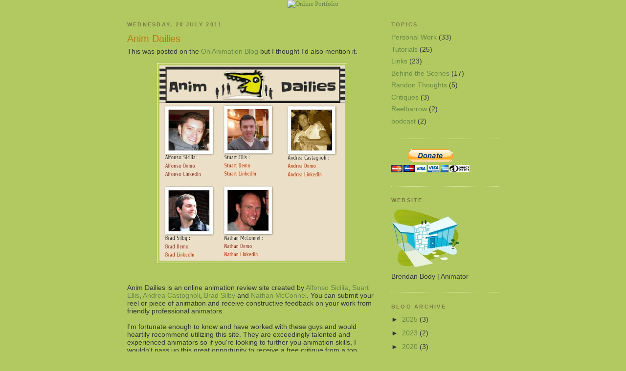

--- FILE ---
content_type: text/html; charset=UTF-8
request_url: http://brendanbody.blogspot.com/2011/07/anim-dailies.html
body_size: 10932
content:
<!DOCTYPE html>
<html xmlns='http://www.w3.org/1999/xhtml' xmlns:b='http://www.google.com/2005/gml/b' xmlns:data='http://www.google.com/2005/gml/data' xmlns:expr='http://www.google.com/2005/gml/expr'>
<head>
<link href='https://www.blogger.com/static/v1/widgets/2944754296-widget_css_bundle.css' rel='stylesheet' type='text/css'/>
<meta content='text/html; charset=UTF-8' http-equiv='Content-Type'/>
<meta content='blogger' name='generator'/>
<link href='http://brendanbody.blogspot.com/favicon.ico' rel='icon' type='image/x-icon'/>
<link href='http://brendanbody.blogspot.com/2011/07/anim-dailies.html' rel='canonical'/>
<link rel="alternate" type="application/atom+xml" title="Brendan Body&#39;s Blog - Atom" href="http://brendanbody.blogspot.com/feeds/posts/default" />
<link rel="alternate" type="application/rss+xml" title="Brendan Body&#39;s Blog - RSS" href="http://brendanbody.blogspot.com/feeds/posts/default?alt=rss" />
<link rel="service.post" type="application/atom+xml" title="Brendan Body&#39;s Blog - Atom" href="https://www.blogger.com/feeds/714163065492986419/posts/default" />

<link rel="alternate" type="application/atom+xml" title="Brendan Body&#39;s Blog - Atom" href="http://brendanbody.blogspot.com/feeds/1839014904191130442/comments/default" />
<!--Can't find substitution for tag [blog.ieCssRetrofitLinks]-->
<link href='https://blogger.googleusercontent.com/img/b/R29vZ2xl/AVvXsEgC-LIDU1GuKhfPjLjglKEIkJWsZ2bhowFxa4jy1-RRgI72CLTYieLXfuXokx09Ueqnos4Ro2f8VUmkgk-HgMXjoZtj4tfwPY5Y1RWPysa1OVSRcklTVlYT5jvrfcJBEwZuTF3Q-Bnk_YE/s400/anim_dailies.jpg' rel='image_src'/>
<meta content='http://brendanbody.blogspot.com/2011/07/anim-dailies.html' property='og:url'/>
<meta content='Anim Dailies' property='og:title'/>
<meta content='This was posted on the On Animation Blog  but I thought I&#39;d also mention it. Anim Dailies is an online animation review site created by Alfo...' property='og:description'/>
<meta content='https://blogger.googleusercontent.com/img/b/R29vZ2xl/AVvXsEgC-LIDU1GuKhfPjLjglKEIkJWsZ2bhowFxa4jy1-RRgI72CLTYieLXfuXokx09Ueqnos4Ro2f8VUmkgk-HgMXjoZtj4tfwPY5Y1RWPysa1OVSRcklTVlYT5jvrfcJBEwZuTF3Q-Bnk_YE/w1200-h630-p-k-no-nu/anim_dailies.jpg' property='og:image'/>
<title>Brendan Body's Blog: Anim Dailies</title>
<style id='page-skin-1' type='text/css'><!--
/*
-----------------------------------------------
Blogger Template Style
Name:     Minima Ochre
Designer: Douglas Bowman
URL:      www.stopdesign.com
Date:     26 Feb 2004
Updated by: Blogger Team
----------------------------------------------- */
#navbar-iframe {
display: none !important;
}
/* Variable definitions
====================
<Variable name="bgcolor" description="Page Background Color"
type="color" default="#dd9">
<Variable name="textcolor" description="Text Color"
type="color" default="#333">
<Variable name="linkcolor" description="Link Color"
type="color" default="#684">
<Variable name="pagetitlecolor" description="Blog Title Color"
type="color" default="#874">
<Variable name="descriptioncolor" description="Blog Description Color"
type="color" default="#a83">
<Variable name="titlecolor" description="Post Title Color"
type="color" default="#c80">
<Variable name="bordercolor" description="Border Color"
type="color" default="#ffc">
<Variable name="sidebarcolor" description="Sidebar Title Color"
type="color" default="#774">
<Variable name="sidebartextcolor" description="Sidebar Text Color"
type="color" default="#333">
<Variable name="visitedlinkcolor" description="Visited Link Color"
type="color" default="#996">
<Variable name="bodyfont" description="Text Font"
type="font" default="normal normal 100% Georgia, Serif">
<Variable name="headerfont" description="Sidebar Title Font"
type="font"
default="normal normal 78% 'Trebuchet MS',Trebuchet,Arial,Verdana,Sans-serif">
<Variable name="pagetitlefont" description="Blog Title Font"
type="font"
default="normal normal 200% Georgia, Serif">
<Variable name="descriptionfont" description="Blog Description Font"
type="font"
default="normal normal 78% 'Trebuchet MS', Trebuchet, Arial, Verdana, Sans-serif">
<Variable name="postfooterfont" description="Post Footer Font"
type="font"
default="normal normal 78% 'Trebuchet MS', Trebuchet, Arial, Verdana, Sans-serif">
*/
/* Use this with templates/template-twocol.html */
body {
background:#b2c961;
margin:0;
color:#333333;
font:x-small Georgia Serif;
font-size/* */:/**/small;
font-size: /**/small;
text-align: center;
}
a:link {
color:#668844;
text-decoration:none;
}
a:visited {
color:#668844;
text-decoration:none;
}
a:hover {
color:#b47b10;
text-decoration:underline;
}
a img {
border-width:0;
}
/* Header
-----------------------------------------------
*/
#header-wrapper {
width:660px;
margin:0 auto 10px;
border:1px solid #ffffcc;
display:none}
#header-inner {
background-position: center;
margin-left: auto;
margin-right: auto;
display:none}
#header {
margin: 5px;
border: 1px solid #ffffcc;
text-align: center;
color:#887744;
display:none}
#header h1 {
margin:5px 5px 0;
padding:15px 20px .25em;
line-height:1.2em;
text-transform:uppercase;
letter-spacing:.2em;
font: normal normal 200% Georgia, Serif;
display:none}
#header a {
color:#887744;
text-decoration:none;
display:none}
#header a:hover {
color:#887744;
display:none}
#header .description {
margin:0 5px 5px;
padding:0 20px 15px;
max-width:700px;
text-transform:uppercase;
letter-spacing:.2em;
line-height: 1.4em;
font: normal normal 77% 'Trebuchet MS', Trebuchet, Arial, Verdana, Sans-serif;
color: #aa8833;
display:none}
#header img {
margin-left: auto;
margin-right: auto;
display:none}
/* Outer-Wrapper
----------------------------------------------- */
#outer-wrapper {
width: 760px;
margin:0 auto;
padding:10px;
text-align:left;
font: normal normal 110% Arial, sans-serif;
}
#main-wrapper {
width: 510px;
float: left;
word-wrap: break-word; /* fix for long text breaking sidebar float in IE */
overflow: hidden;     /* fix for long non-text content breaking IE sidebar float */
}
#sidebar-wrapper {
width: 220px;
float: right;
word-wrap: break-word; /* fix for long text breaking sidebar float in IE */
overflow: hidden;     /* fix for long non-text content breaking IE sidebar float */
}
/* Headings
----------------------------------------------- */
h2 {
margin:1.5em 0 .75em;
font:normal bold 78% 'Trebuchet MS',Trebuchet,Arial,Verdana,Sans-serif;
line-height: 1.4em;
text-transform:uppercase;
letter-spacing:.2em;
color:#777744;
}
/* Posts
-----------------------------------------------
*/
h2.date-header {
margin:1.5em 0 .5em;
}
.post {
margin:.5em 0 1.5em;
border-bottom:1px dotted #ffffcc;
padding-bottom:1.5em;
}
.post h3 {
margin:.25em 0 0;
padding:0 0 4px;
font-size:140%;
font-weight:normal;
line-height:1.4em;
color:#b47b10;
}
.post h3 a, .post h3 a:visited, .post h3 strong {
display:block;
text-decoration:none;
color:#b47b10;
font-weight:normal;
}
.post h3 strong, .post h3 a:hover {
color:#333333;
}
.post p {
margin:0 0 .75em;
line-height:1.6em;
}
.post-footer {
margin: .75em 0;
color:#777744;
text-transform:uppercase;
letter-spacing:.1em;
font: normal bold 77% Times, serif;
line-height: 1.4em;
}
.comment-link {
margin-left:.6em;
}
.post img {
padding:4px;
border:1px solid #ffffcc;
}
.post blockquote {
margin:1em 20px;
}
.post blockquote p {
margin:.75em 0;
}
/* Comments
----------------------------------------------- */
#comments h4 {
margin:1em 0;
font-weight: bold;
line-height: 1.4em;
text-transform:uppercase;
letter-spacing:.2em;
color: #777744;
}
#comments-block {
margin:1em 0 1.5em;
line-height:1.6em;
}
#comments-block .comment-author {
margin:.5em 0;
}
#comments-block .comment-body {
margin:.25em 0 0;
}
#comments-block .comment-footer {
margin:-.25em 0 2em;
line-height: 1.4em;
text-transform:uppercase;
letter-spacing:.1em;
}
#comments-block .comment-body p {
margin:0 0 .75em;
}
.deleted-comment {
font-style:italic;
color:gray;
}
.feed-links {
clear: both;
line-height: 2.5em;
}
#blog-pager-newer-link {
float: left;
}
#blog-pager-older-link {
float: right;
}
#blog-pager {
text-align: center;
}
/* Sidebar Content
----------------------------------------------- */
.sidebar {
color: #333333;
line-height: 1.5em;
}
.sidebar ul {
list-style:none;
margin:0 0 0;
padding:0 0 0;
}
.sidebar li {
margin:0;
padding:0 0 .25em 15px;
text-indent:-15px;
line-height:1.5em;
}
.sidebar .widget, .main .widget {
border-bottom:1px dotted #ffffcc;
margin:0 0 1.5em;
padding:0 0 1.5em;
}
.main .Blog {
border-bottom-width: 0;
}
/* Profile
----------------------------------------------- */
.profile-img {
float: left;
margin: 0 5px 5px 0;
padding: 4px;
border: 1px solid #ffffcc;
}
.profile-data {
margin:0;
text-transform:uppercase;
letter-spacing:.1em;
font: normal bold 77% Times, serif;
color: #777744;
font-weight: bold;
line-height: 1.6em;
}
.profile-datablock {
margin:.5em 0 .5em;
}
.profile-textblock {
margin: 0.5em 0;
line-height: 1.6em;
}
.profile-link {
font: normal bold 77% Times, serif;
text-transform: uppercase;
letter-spacing: .1em;
}
/* Footer
----------------------------------------------- */
#footer {
width:660px;
clear:both;
margin:0 auto;
padding-top:15px;
line-height: 1.6em;
text-transform:uppercase;
letter-spacing:.1em;
text-align: center;
}
/** Page structure tweaks for layout editor wireframe */
body#layout #header {
margin-left: 0px;
margin-right: 0px;
}

--></style>
<link href='https://www.blogger.com/dyn-css/authorization.css?targetBlogID=714163065492986419&amp;zx=68562f26-265f-404f-bfef-91df8afa97b7' media='none' onload='if(media!=&#39;all&#39;)media=&#39;all&#39;' rel='stylesheet'/><noscript><link href='https://www.blogger.com/dyn-css/authorization.css?targetBlogID=714163065492986419&amp;zx=68562f26-265f-404f-bfef-91df8afa97b7' rel='stylesheet'/></noscript>
<meta name='google-adsense-platform-account' content='ca-host-pub-1556223355139109'/>
<meta name='google-adsense-platform-domain' content='blogspot.com'/>

</head>
<body>
<div class='navbar section' id='navbar'><div class='widget Navbar' data-version='1' id='Navbar1'><script type="text/javascript">
    function setAttributeOnload(object, attribute, val) {
      if(window.addEventListener) {
        window.addEventListener('load',
          function(){ object[attribute] = val; }, false);
      } else {
        window.attachEvent('onload', function(){ object[attribute] = val; });
      }
    }
  </script>
<div id="navbar-iframe-container"></div>
<script type="text/javascript" src="https://apis.google.com/js/platform.js"></script>
<script type="text/javascript">
      gapi.load("gapi.iframes:gapi.iframes.style.bubble", function() {
        if (gapi.iframes && gapi.iframes.getContext) {
          gapi.iframes.getContext().openChild({
              url: 'https://www.blogger.com/navbar/714163065492986419?po\x3d1839014904191130442\x26origin\x3dhttp://brendanbody.blogspot.com',
              where: document.getElementById("navbar-iframe-container"),
              id: "navbar-iframe"
          });
        }
      });
    </script><script type="text/javascript">
(function() {
var script = document.createElement('script');
script.type = 'text/javascript';
script.src = '//pagead2.googlesyndication.com/pagead/js/google_top_exp.js';
var head = document.getElementsByTagName('head')[0];
if (head) {
head.appendChild(script);
}})();
</script>
</div></div>
<a href='http://brendanbody.blogspot.com/'><img alt='Online Portfolio ' src='http://www.brendanbody.co.uk/images/blog_banner_stars.jpg'/></a>
<div id='outer-wrapper'><div id='wrap2'>
<!-- skip links for text browsers -->
<span id='skiplinks' style='display:none;'>
<a href='#main'>skip to main </a> |
      <a href='#sidebar'>skip to sidebar</a>
</span>
<div id='header-wrapper'>
<div class='header section' id='header'><div class='widget Header' data-version='1' id='Header1'>
<div id='header-inner'>
<div class='titlewrapper'>
<h1 class='title'>
<a href='http://brendanbody.blogspot.com/'>
Brendan Body's Blog
</a>
</h1>
</div>
<div class='descriptionwrapper'>
<p class='description'><span>
</span></p>
</div>
</div>
</div></div>
</div>
<div id='content-wrapper'>
<div id='crosscol-wrapper' style='text-align:center'>
<div class='crosscol no-items section' id='crosscol'></div>
</div>
<div id='main-wrapper'>
<div class='main section' id='main'><div class='widget Blog' data-version='1' id='Blog1'>
<div class='blog-posts hfeed'>

          <div class="date-outer">
        
<h2 class='date-header'><span>Wednesday, 20 July 2011</span></h2>

          <div class="date-posts">
        
<div class='post-outer'>
<div class='post hentry uncustomized-post-template' itemprop='blogPost' itemscope='itemscope' itemtype='http://schema.org/BlogPosting'>
<meta content='https://blogger.googleusercontent.com/img/b/R29vZ2xl/AVvXsEgC-LIDU1GuKhfPjLjglKEIkJWsZ2bhowFxa4jy1-RRgI72CLTYieLXfuXokx09Ueqnos4Ro2f8VUmkgk-HgMXjoZtj4tfwPY5Y1RWPysa1OVSRcklTVlYT5jvrfcJBEwZuTF3Q-Bnk_YE/s400/anim_dailies.jpg' itemprop='image_url'/>
<meta content='714163065492986419' itemprop='blogId'/>
<meta content='1839014904191130442' itemprop='postId'/>
<a name='1839014904191130442'></a>
<h3 class='post-title entry-title' itemprop='name'>
Anim Dailies
</h3>
<div class='post-header'>
<div class='post-header-line-1'></div>
</div>
<div class='post-body entry-content' id='post-body-1839014904191130442' itemprop='description articleBody'>
This was posted on the <a href="http://www.onanimation.com/">On Animation Blog</a> but I thought I'd also mention it.<br /><br /><a href="https://blogger.googleusercontent.com/img/b/R29vZ2xl/AVvXsEgC-LIDU1GuKhfPjLjglKEIkJWsZ2bhowFxa4jy1-RRgI72CLTYieLXfuXokx09Ueqnos4Ro2f8VUmkgk-HgMXjoZtj4tfwPY5Y1RWPysa1OVSRcklTVlYT5jvrfcJBEwZuTF3Q-Bnk_YE/s1600/anim_dailies.jpg" onblur="try {parent.deselectBloggerImageGracefully();} catch(e) {}"><img alt="" border="0" id="BLOGGER_PHOTO_ID_5631385652893011186" src="https://blogger.googleusercontent.com/img/b/R29vZ2xl/AVvXsEgC-LIDU1GuKhfPjLjglKEIkJWsZ2bhowFxa4jy1-RRgI72CLTYieLXfuXokx09Ueqnos4Ro2f8VUmkgk-HgMXjoZtj4tfwPY5Y1RWPysa1OVSRcklTVlYT5jvrfcJBEwZuTF3Q-Bnk_YE/s400/anim_dailies.jpg" style="display:block; margin:0px auto 10px; text-align:center;cursor:pointer; cursor:hand;width: 379px; height: 400px;" /></a><br /><br />Anim Dailies is an online animation review site created by <a href="http://www.alfonsosicilia.com/">Alfonso Sicilia</a>, <a href="http://vimeo.com/25961912">Suart Ellis</a>, <a href="http://vimeo.com/16420932/">Andrea Castognoli</a>, <a href="http://www.bradsilby.co.uk/">Brad Silby</a> and <a href="http://www.nathanmcconnel.com/">Nathan McConnel</a>. You can submit your reel or piece of animation and receive constructive feedback on your work from friendly professional animators. <br /><br />I'm fortunate enough to know and have worked with these guys and would heartily recommend utilizing this site. They are exceedingly talented and experienced animators so if you're looking to further you animation skills, I wouldn't pass up this great opportunity to receive a free critique from a top animator.<br /><br /><a href="http://animdailies.blogspot.com/">Find them here.</a>
<div style='clear: both;'></div>
</div>
<div class='post-footer'>
<div class='post-footer-line post-footer-line-1'>
<span class='post-author vcard'>
Posted by
<span class='fn' itemprop='author' itemscope='itemscope' itemtype='http://schema.org/Person'>
<meta content='https://www.blogger.com/profile/03834792604343452035' itemprop='url'/>
<a class='g-profile' href='https://www.blogger.com/profile/03834792604343452035' rel='author' title='author profile'>
<span itemprop='name'>Brendan Body</span>
</a>
</span>
</span>
<span class='post-timestamp'>
at
<meta content='http://brendanbody.blogspot.com/2011/07/anim-dailies.html' itemprop='url'/>
<a class='timestamp-link' href='http://brendanbody.blogspot.com/2011/07/anim-dailies.html' rel='bookmark' title='permanent link'><abbr class='published' itemprop='datePublished' title='2011-07-20T10:52:00Z'>10:52</abbr></a>
</span>
<span class='post-comment-link'>
</span>
<span class='post-icons'>
<span class='item-control blog-admin pid-883045880'>
<a href='https://www.blogger.com/post-edit.g?blogID=714163065492986419&postID=1839014904191130442&from=pencil' title='Edit Post'>
<img alt='' class='icon-action' height='18' src='https://resources.blogblog.com/img/icon18_edit_allbkg.gif' width='18'/>
</a>
</span>
</span>
<div class='post-share-buttons goog-inline-block'>
</div>
</div>
<div class='post-footer-line post-footer-line-2'>
<span class='post-labels'>
Labels:
<a href='http://brendanbody.blogspot.com/search/label/Anim%20Dailies' rel='tag'>Anim Dailies</a>,
<a href='http://brendanbody.blogspot.com/search/label/Links' rel='tag'>Links</a>
</span>
</div>
<div class='post-footer-line post-footer-line-3'>
<span class='post-location'>
</span>
</div>
</div>
</div>
<div class='comments' id='comments'>
<a name='comments'></a>
<h4>No comments:</h4>
<div id='Blog1_comments-block-wrapper'>
<dl class='avatar-comment-indent' id='comments-block'>
</dl>
</div>
<p class='comment-footer'>
<a href='https://www.blogger.com/comment/fullpage/post/714163065492986419/1839014904191130442' onclick=''>Post a Comment</a>
</p>
</div>
</div>

        </div></div>
      
</div>
<div class='blog-pager' id='blog-pager'>
<span id='blog-pager-newer-link'>
<a class='blog-pager-newer-link' href='http://brendanbody.blogspot.com/2011/08/new-showreel.html' id='Blog1_blog-pager-newer-link' title='Newer Post'>Newer Post</a>
</span>
<span id='blog-pager-older-link'>
<a class='blog-pager-older-link' href='http://brendanbody.blogspot.com/2011/07/john-carter-trailer.html' id='Blog1_blog-pager-older-link' title='Older Post'>Older Post</a>
</span>
<a class='home-link' href='http://brendanbody.blogspot.com/'>Home</a>
</div>
<div class='clear'></div>
<div class='post-feeds'>
<div class='feed-links'>
Subscribe to:
<a class='feed-link' href='http://brendanbody.blogspot.com/feeds/1839014904191130442/comments/default' target='_blank' type='application/atom+xml'>Post Comments (Atom)</a>
</div>
</div>
</div></div>
</div>
<div id='sidebar-wrapper'>
<div class='sidebar section' id='sidebar'><div class='widget Label' data-version='1' id='Label2'>
<h2>Topics</h2>
<div class='widget-content list-label-widget-content'>
<ul>
<li>
<a dir='ltr' href='http://brendanbody.blogspot.com/search/label/Personal%20Work'>Personal Work</a>
<span dir='ltr'>(33)</span>
</li>
<li>
<a dir='ltr' href='http://brendanbody.blogspot.com/search/label/Tutorials'>Tutorials</a>
<span dir='ltr'>(25)</span>
</li>
<li>
<a dir='ltr' href='http://brendanbody.blogspot.com/search/label/Links'>Links</a>
<span dir='ltr'>(23)</span>
</li>
<li>
<a dir='ltr' href='http://brendanbody.blogspot.com/search/label/Behind%20the%20Scenes'>Behind the Scenes</a>
<span dir='ltr'>(17)</span>
</li>
<li>
<a dir='ltr' href='http://brendanbody.blogspot.com/search/label/Randon%20Thoughts'>Randon Thoughts</a>
<span dir='ltr'>(5)</span>
</li>
<li>
<a dir='ltr' href='http://brendanbody.blogspot.com/search/label/Critiques'>Critiques</a>
<span dir='ltr'>(3)</span>
</li>
<li>
<a dir='ltr' href='http://brendanbody.blogspot.com/search/label/Reelbarrow'>Reelbarrow</a>
<span dir='ltr'>(2)</span>
</li>
<li>
<a dir='ltr' href='http://brendanbody.blogspot.com/search/label/bodcast'>bodcast</a>
<span dir='ltr'>(2)</span>
</li>
</ul>
<div class='clear'></div>
</div>
</div><div class='widget HTML' data-version='1' id='HTML1'>
<div class='widget-content'>
<form action="https://www.paypal.com/cgi-bin/webscr" method="post" target="_top">
<input type="hidden" name="cmd" value="_s-xclick" />
<input type="hidden" name="hosted_button_id" value="4LY7H9RJ985DJ" />
<input type="image" src="https://www.paypalobjects.com/en_US/GB/i/btn/btn_donateCC_LG.gif" border="0" name="submit" alt="PayPal &#8211; The safer, easier way to pay online!" />
<img alt="" border="0" src="https://www.paypalobjects.com/en_GB/i/scr/pixel.gif" width="1" height="1" />
</form>
</div>
<div class='clear'></div>
</div><div class='widget Image' data-version='1' id='Image1'>
<h2>Website</h2>
<div class='widget-content'>
<a href='http://www.brendanbody.co.uk/'>
<img alt='Website' height='123' id='Image1_img' src='https://blogger.googleusercontent.com/img/b/R29vZ2xl/AVvXsEidDjeiYxyB5AJRoAXqtINgC0cyAlX6JNOjTglMnvN8jRp4UQLQVs59Hs4Tgj_LeXO9D2xsTAB_2-7iqcRNpV3onLcGtKJHHvZ23bhB35hR66bfVX6pwus_O9bC5iC2Casu2Osd6kE3Miw/s220/home_icon_blog.jpg' width='141'/>
</a>
<br/>
<span class='caption'>Brendan Body | Animator</span>
</div>
<div class='clear'></div>
</div><div class='widget BlogArchive' data-version='1' id='BlogArchive1'>
<h2>Blog Archive</h2>
<div class='widget-content'>
<div id='ArchiveList'>
<div id='BlogArchive1_ArchiveList'>
<ul class='hierarchy'>
<li class='archivedate collapsed'>
<a class='toggle' href='javascript:void(0)'>
<span class='zippy'>

        &#9658;&#160;
      
</span>
</a>
<a class='post-count-link' href='http://brendanbody.blogspot.com/2025/'>
2025
</a>
<span class='post-count' dir='ltr'>(3)</span>
<ul class='hierarchy'>
<li class='archivedate collapsed'>
<a class='toggle' href='javascript:void(0)'>
<span class='zippy'>

        &#9658;&#160;
      
</span>
</a>
<a class='post-count-link' href='http://brendanbody.blogspot.com/2025/08/'>
August
</a>
<span class='post-count' dir='ltr'>(1)</span>
</li>
</ul>
<ul class='hierarchy'>
<li class='archivedate collapsed'>
<a class='toggle' href='javascript:void(0)'>
<span class='zippy'>

        &#9658;&#160;
      
</span>
</a>
<a class='post-count-link' href='http://brendanbody.blogspot.com/2025/07/'>
July
</a>
<span class='post-count' dir='ltr'>(2)</span>
</li>
</ul>
</li>
</ul>
<ul class='hierarchy'>
<li class='archivedate collapsed'>
<a class='toggle' href='javascript:void(0)'>
<span class='zippy'>

        &#9658;&#160;
      
</span>
</a>
<a class='post-count-link' href='http://brendanbody.blogspot.com/2023/'>
2023
</a>
<span class='post-count' dir='ltr'>(2)</span>
<ul class='hierarchy'>
<li class='archivedate collapsed'>
<a class='toggle' href='javascript:void(0)'>
<span class='zippy'>

        &#9658;&#160;
      
</span>
</a>
<a class='post-count-link' href='http://brendanbody.blogspot.com/2023/11/'>
November
</a>
<span class='post-count' dir='ltr'>(2)</span>
</li>
</ul>
</li>
</ul>
<ul class='hierarchy'>
<li class='archivedate collapsed'>
<a class='toggle' href='javascript:void(0)'>
<span class='zippy'>

        &#9658;&#160;
      
</span>
</a>
<a class='post-count-link' href='http://brendanbody.blogspot.com/2020/'>
2020
</a>
<span class='post-count' dir='ltr'>(3)</span>
<ul class='hierarchy'>
<li class='archivedate collapsed'>
<a class='toggle' href='javascript:void(0)'>
<span class='zippy'>

        &#9658;&#160;
      
</span>
</a>
<a class='post-count-link' href='http://brendanbody.blogspot.com/2020/07/'>
July
</a>
<span class='post-count' dir='ltr'>(1)</span>
</li>
</ul>
<ul class='hierarchy'>
<li class='archivedate collapsed'>
<a class='toggle' href='javascript:void(0)'>
<span class='zippy'>

        &#9658;&#160;
      
</span>
</a>
<a class='post-count-link' href='http://brendanbody.blogspot.com/2020/06/'>
June
</a>
<span class='post-count' dir='ltr'>(1)</span>
</li>
</ul>
<ul class='hierarchy'>
<li class='archivedate collapsed'>
<a class='toggle' href='javascript:void(0)'>
<span class='zippy'>

        &#9658;&#160;
      
</span>
</a>
<a class='post-count-link' href='http://brendanbody.blogspot.com/2020/05/'>
May
</a>
<span class='post-count' dir='ltr'>(1)</span>
</li>
</ul>
</li>
</ul>
<ul class='hierarchy'>
<li class='archivedate collapsed'>
<a class='toggle' href='javascript:void(0)'>
<span class='zippy'>

        &#9658;&#160;
      
</span>
</a>
<a class='post-count-link' href='http://brendanbody.blogspot.com/2018/'>
2018
</a>
<span class='post-count' dir='ltr'>(2)</span>
<ul class='hierarchy'>
<li class='archivedate collapsed'>
<a class='toggle' href='javascript:void(0)'>
<span class='zippy'>

        &#9658;&#160;
      
</span>
</a>
<a class='post-count-link' href='http://brendanbody.blogspot.com/2018/09/'>
September
</a>
<span class='post-count' dir='ltr'>(1)</span>
</li>
</ul>
<ul class='hierarchy'>
<li class='archivedate collapsed'>
<a class='toggle' href='javascript:void(0)'>
<span class='zippy'>

        &#9658;&#160;
      
</span>
</a>
<a class='post-count-link' href='http://brendanbody.blogspot.com/2018/04/'>
April
</a>
<span class='post-count' dir='ltr'>(1)</span>
</li>
</ul>
</li>
</ul>
<ul class='hierarchy'>
<li class='archivedate collapsed'>
<a class='toggle' href='javascript:void(0)'>
<span class='zippy'>

        &#9658;&#160;
      
</span>
</a>
<a class='post-count-link' href='http://brendanbody.blogspot.com/2017/'>
2017
</a>
<span class='post-count' dir='ltr'>(2)</span>
<ul class='hierarchy'>
<li class='archivedate collapsed'>
<a class='toggle' href='javascript:void(0)'>
<span class='zippy'>

        &#9658;&#160;
      
</span>
</a>
<a class='post-count-link' href='http://brendanbody.blogspot.com/2017/11/'>
November
</a>
<span class='post-count' dir='ltr'>(1)</span>
</li>
</ul>
<ul class='hierarchy'>
<li class='archivedate collapsed'>
<a class='toggle' href='javascript:void(0)'>
<span class='zippy'>

        &#9658;&#160;
      
</span>
</a>
<a class='post-count-link' href='http://brendanbody.blogspot.com/2017/10/'>
October
</a>
<span class='post-count' dir='ltr'>(1)</span>
</li>
</ul>
</li>
</ul>
<ul class='hierarchy'>
<li class='archivedate collapsed'>
<a class='toggle' href='javascript:void(0)'>
<span class='zippy'>

        &#9658;&#160;
      
</span>
</a>
<a class='post-count-link' href='http://brendanbody.blogspot.com/2016/'>
2016
</a>
<span class='post-count' dir='ltr'>(3)</span>
<ul class='hierarchy'>
<li class='archivedate collapsed'>
<a class='toggle' href='javascript:void(0)'>
<span class='zippy'>

        &#9658;&#160;
      
</span>
</a>
<a class='post-count-link' href='http://brendanbody.blogspot.com/2016/12/'>
December
</a>
<span class='post-count' dir='ltr'>(1)</span>
</li>
</ul>
<ul class='hierarchy'>
<li class='archivedate collapsed'>
<a class='toggle' href='javascript:void(0)'>
<span class='zippy'>

        &#9658;&#160;
      
</span>
</a>
<a class='post-count-link' href='http://brendanbody.blogspot.com/2016/10/'>
October
</a>
<span class='post-count' dir='ltr'>(1)</span>
</li>
</ul>
<ul class='hierarchy'>
<li class='archivedate collapsed'>
<a class='toggle' href='javascript:void(0)'>
<span class='zippy'>

        &#9658;&#160;
      
</span>
</a>
<a class='post-count-link' href='http://brendanbody.blogspot.com/2016/08/'>
August
</a>
<span class='post-count' dir='ltr'>(1)</span>
</li>
</ul>
</li>
</ul>
<ul class='hierarchy'>
<li class='archivedate collapsed'>
<a class='toggle' href='javascript:void(0)'>
<span class='zippy'>

        &#9658;&#160;
      
</span>
</a>
<a class='post-count-link' href='http://brendanbody.blogspot.com/2015/'>
2015
</a>
<span class='post-count' dir='ltr'>(5)</span>
<ul class='hierarchy'>
<li class='archivedate collapsed'>
<a class='toggle' href='javascript:void(0)'>
<span class='zippy'>

        &#9658;&#160;
      
</span>
</a>
<a class='post-count-link' href='http://brendanbody.blogspot.com/2015/11/'>
November
</a>
<span class='post-count' dir='ltr'>(2)</span>
</li>
</ul>
<ul class='hierarchy'>
<li class='archivedate collapsed'>
<a class='toggle' href='javascript:void(0)'>
<span class='zippy'>

        &#9658;&#160;
      
</span>
</a>
<a class='post-count-link' href='http://brendanbody.blogspot.com/2015/10/'>
October
</a>
<span class='post-count' dir='ltr'>(2)</span>
</li>
</ul>
<ul class='hierarchy'>
<li class='archivedate collapsed'>
<a class='toggle' href='javascript:void(0)'>
<span class='zippy'>

        &#9658;&#160;
      
</span>
</a>
<a class='post-count-link' href='http://brendanbody.blogspot.com/2015/02/'>
February
</a>
<span class='post-count' dir='ltr'>(1)</span>
</li>
</ul>
</li>
</ul>
<ul class='hierarchy'>
<li class='archivedate collapsed'>
<a class='toggle' href='javascript:void(0)'>
<span class='zippy'>

        &#9658;&#160;
      
</span>
</a>
<a class='post-count-link' href='http://brendanbody.blogspot.com/2014/'>
2014
</a>
<span class='post-count' dir='ltr'>(2)</span>
<ul class='hierarchy'>
<li class='archivedate collapsed'>
<a class='toggle' href='javascript:void(0)'>
<span class='zippy'>

        &#9658;&#160;
      
</span>
</a>
<a class='post-count-link' href='http://brendanbody.blogspot.com/2014/09/'>
September
</a>
<span class='post-count' dir='ltr'>(1)</span>
</li>
</ul>
<ul class='hierarchy'>
<li class='archivedate collapsed'>
<a class='toggle' href='javascript:void(0)'>
<span class='zippy'>

        &#9658;&#160;
      
</span>
</a>
<a class='post-count-link' href='http://brendanbody.blogspot.com/2014/06/'>
June
</a>
<span class='post-count' dir='ltr'>(1)</span>
</li>
</ul>
</li>
</ul>
<ul class='hierarchy'>
<li class='archivedate collapsed'>
<a class='toggle' href='javascript:void(0)'>
<span class='zippy'>

        &#9658;&#160;
      
</span>
</a>
<a class='post-count-link' href='http://brendanbody.blogspot.com/2013/'>
2013
</a>
<span class='post-count' dir='ltr'>(4)</span>
<ul class='hierarchy'>
<li class='archivedate collapsed'>
<a class='toggle' href='javascript:void(0)'>
<span class='zippy'>

        &#9658;&#160;
      
</span>
</a>
<a class='post-count-link' href='http://brendanbody.blogspot.com/2013/11/'>
November
</a>
<span class='post-count' dir='ltr'>(1)</span>
</li>
</ul>
<ul class='hierarchy'>
<li class='archivedate collapsed'>
<a class='toggle' href='javascript:void(0)'>
<span class='zippy'>

        &#9658;&#160;
      
</span>
</a>
<a class='post-count-link' href='http://brendanbody.blogspot.com/2013/07/'>
July
</a>
<span class='post-count' dir='ltr'>(1)</span>
</li>
</ul>
<ul class='hierarchy'>
<li class='archivedate collapsed'>
<a class='toggle' href='javascript:void(0)'>
<span class='zippy'>

        &#9658;&#160;
      
</span>
</a>
<a class='post-count-link' href='http://brendanbody.blogspot.com/2013/04/'>
April
</a>
<span class='post-count' dir='ltr'>(1)</span>
</li>
</ul>
<ul class='hierarchy'>
<li class='archivedate collapsed'>
<a class='toggle' href='javascript:void(0)'>
<span class='zippy'>

        &#9658;&#160;
      
</span>
</a>
<a class='post-count-link' href='http://brendanbody.blogspot.com/2013/02/'>
February
</a>
<span class='post-count' dir='ltr'>(1)</span>
</li>
</ul>
</li>
</ul>
<ul class='hierarchy'>
<li class='archivedate collapsed'>
<a class='toggle' href='javascript:void(0)'>
<span class='zippy'>

        &#9658;&#160;
      
</span>
</a>
<a class='post-count-link' href='http://brendanbody.blogspot.com/2012/'>
2012
</a>
<span class='post-count' dir='ltr'>(6)</span>
<ul class='hierarchy'>
<li class='archivedate collapsed'>
<a class='toggle' href='javascript:void(0)'>
<span class='zippy'>

        &#9658;&#160;
      
</span>
</a>
<a class='post-count-link' href='http://brendanbody.blogspot.com/2012/12/'>
December
</a>
<span class='post-count' dir='ltr'>(1)</span>
</li>
</ul>
<ul class='hierarchy'>
<li class='archivedate collapsed'>
<a class='toggle' href='javascript:void(0)'>
<span class='zippy'>

        &#9658;&#160;
      
</span>
</a>
<a class='post-count-link' href='http://brendanbody.blogspot.com/2012/09/'>
September
</a>
<span class='post-count' dir='ltr'>(1)</span>
</li>
</ul>
<ul class='hierarchy'>
<li class='archivedate collapsed'>
<a class='toggle' href='javascript:void(0)'>
<span class='zippy'>

        &#9658;&#160;
      
</span>
</a>
<a class='post-count-link' href='http://brendanbody.blogspot.com/2012/05/'>
May
</a>
<span class='post-count' dir='ltr'>(1)</span>
</li>
</ul>
<ul class='hierarchy'>
<li class='archivedate collapsed'>
<a class='toggle' href='javascript:void(0)'>
<span class='zippy'>

        &#9658;&#160;
      
</span>
</a>
<a class='post-count-link' href='http://brendanbody.blogspot.com/2012/04/'>
April
</a>
<span class='post-count' dir='ltr'>(1)</span>
</li>
</ul>
<ul class='hierarchy'>
<li class='archivedate collapsed'>
<a class='toggle' href='javascript:void(0)'>
<span class='zippy'>

        &#9658;&#160;
      
</span>
</a>
<a class='post-count-link' href='http://brendanbody.blogspot.com/2012/03/'>
March
</a>
<span class='post-count' dir='ltr'>(1)</span>
</li>
</ul>
<ul class='hierarchy'>
<li class='archivedate collapsed'>
<a class='toggle' href='javascript:void(0)'>
<span class='zippy'>

        &#9658;&#160;
      
</span>
</a>
<a class='post-count-link' href='http://brendanbody.blogspot.com/2012/02/'>
February
</a>
<span class='post-count' dir='ltr'>(1)</span>
</li>
</ul>
</li>
</ul>
<ul class='hierarchy'>
<li class='archivedate expanded'>
<a class='toggle' href='javascript:void(0)'>
<span class='zippy toggle-open'>

        &#9660;&#160;
      
</span>
</a>
<a class='post-count-link' href='http://brendanbody.blogspot.com/2011/'>
2011
</a>
<span class='post-count' dir='ltr'>(20)</span>
<ul class='hierarchy'>
<li class='archivedate collapsed'>
<a class='toggle' href='javascript:void(0)'>
<span class='zippy'>

        &#9658;&#160;
      
</span>
</a>
<a class='post-count-link' href='http://brendanbody.blogspot.com/2011/12/'>
December
</a>
<span class='post-count' dir='ltr'>(3)</span>
</li>
</ul>
<ul class='hierarchy'>
<li class='archivedate collapsed'>
<a class='toggle' href='javascript:void(0)'>
<span class='zippy'>

        &#9658;&#160;
      
</span>
</a>
<a class='post-count-link' href='http://brendanbody.blogspot.com/2011/11/'>
November
</a>
<span class='post-count' dir='ltr'>(1)</span>
</li>
</ul>
<ul class='hierarchy'>
<li class='archivedate collapsed'>
<a class='toggle' href='javascript:void(0)'>
<span class='zippy'>

        &#9658;&#160;
      
</span>
</a>
<a class='post-count-link' href='http://brendanbody.blogspot.com/2011/09/'>
September
</a>
<span class='post-count' dir='ltr'>(1)</span>
</li>
</ul>
<ul class='hierarchy'>
<li class='archivedate collapsed'>
<a class='toggle' href='javascript:void(0)'>
<span class='zippy'>

        &#9658;&#160;
      
</span>
</a>
<a class='post-count-link' href='http://brendanbody.blogspot.com/2011/08/'>
August
</a>
<span class='post-count' dir='ltr'>(2)</span>
</li>
</ul>
<ul class='hierarchy'>
<li class='archivedate expanded'>
<a class='toggle' href='javascript:void(0)'>
<span class='zippy toggle-open'>

        &#9660;&#160;
      
</span>
</a>
<a class='post-count-link' href='http://brendanbody.blogspot.com/2011/07/'>
July
</a>
<span class='post-count' dir='ltr'>(2)</span>
<ul class='posts'>
<li><a href='http://brendanbody.blogspot.com/2011/07/anim-dailies.html'>Anim Dailies</a></li>
<li><a href='http://brendanbody.blogspot.com/2011/07/john-carter-trailer.html'>John Carter Trailer</a></li>
</ul>
</li>
</ul>
<ul class='hierarchy'>
<li class='archivedate collapsed'>
<a class='toggle' href='javascript:void(0)'>
<span class='zippy'>

        &#9658;&#160;
      
</span>
</a>
<a class='post-count-link' href='http://brendanbody.blogspot.com/2011/06/'>
June
</a>
<span class='post-count' dir='ltr'>(4)</span>
</li>
</ul>
<ul class='hierarchy'>
<li class='archivedate collapsed'>
<a class='toggle' href='javascript:void(0)'>
<span class='zippy'>

        &#9658;&#160;
      
</span>
</a>
<a class='post-count-link' href='http://brendanbody.blogspot.com/2011/04/'>
April
</a>
<span class='post-count' dir='ltr'>(4)</span>
</li>
</ul>
<ul class='hierarchy'>
<li class='archivedate collapsed'>
<a class='toggle' href='javascript:void(0)'>
<span class='zippy'>

        &#9658;&#160;
      
</span>
</a>
<a class='post-count-link' href='http://brendanbody.blogspot.com/2011/03/'>
March
</a>
<span class='post-count' dir='ltr'>(2)</span>
</li>
</ul>
<ul class='hierarchy'>
<li class='archivedate collapsed'>
<a class='toggle' href='javascript:void(0)'>
<span class='zippy'>

        &#9658;&#160;
      
</span>
</a>
<a class='post-count-link' href='http://brendanbody.blogspot.com/2011/02/'>
February
</a>
<span class='post-count' dir='ltr'>(1)</span>
</li>
</ul>
</li>
</ul>
<ul class='hierarchy'>
<li class='archivedate collapsed'>
<a class='toggle' href='javascript:void(0)'>
<span class='zippy'>

        &#9658;&#160;
      
</span>
</a>
<a class='post-count-link' href='http://brendanbody.blogspot.com/2010/'>
2010
</a>
<span class='post-count' dir='ltr'>(13)</span>
<ul class='hierarchy'>
<li class='archivedate collapsed'>
<a class='toggle' href='javascript:void(0)'>
<span class='zippy'>

        &#9658;&#160;
      
</span>
</a>
<a class='post-count-link' href='http://brendanbody.blogspot.com/2010/12/'>
December
</a>
<span class='post-count' dir='ltr'>(3)</span>
</li>
</ul>
<ul class='hierarchy'>
<li class='archivedate collapsed'>
<a class='toggle' href='javascript:void(0)'>
<span class='zippy'>

        &#9658;&#160;
      
</span>
</a>
<a class='post-count-link' href='http://brendanbody.blogspot.com/2010/10/'>
October
</a>
<span class='post-count' dir='ltr'>(1)</span>
</li>
</ul>
<ul class='hierarchy'>
<li class='archivedate collapsed'>
<a class='toggle' href='javascript:void(0)'>
<span class='zippy'>

        &#9658;&#160;
      
</span>
</a>
<a class='post-count-link' href='http://brendanbody.blogspot.com/2010/09/'>
September
</a>
<span class='post-count' dir='ltr'>(1)</span>
</li>
</ul>
<ul class='hierarchy'>
<li class='archivedate collapsed'>
<a class='toggle' href='javascript:void(0)'>
<span class='zippy'>

        &#9658;&#160;
      
</span>
</a>
<a class='post-count-link' href='http://brendanbody.blogspot.com/2010/07/'>
July
</a>
<span class='post-count' dir='ltr'>(1)</span>
</li>
</ul>
<ul class='hierarchy'>
<li class='archivedate collapsed'>
<a class='toggle' href='javascript:void(0)'>
<span class='zippy'>

        &#9658;&#160;
      
</span>
</a>
<a class='post-count-link' href='http://brendanbody.blogspot.com/2010/06/'>
June
</a>
<span class='post-count' dir='ltr'>(1)</span>
</li>
</ul>
<ul class='hierarchy'>
<li class='archivedate collapsed'>
<a class='toggle' href='javascript:void(0)'>
<span class='zippy'>

        &#9658;&#160;
      
</span>
</a>
<a class='post-count-link' href='http://brendanbody.blogspot.com/2010/05/'>
May
</a>
<span class='post-count' dir='ltr'>(3)</span>
</li>
</ul>
<ul class='hierarchy'>
<li class='archivedate collapsed'>
<a class='toggle' href='javascript:void(0)'>
<span class='zippy'>

        &#9658;&#160;
      
</span>
</a>
<a class='post-count-link' href='http://brendanbody.blogspot.com/2010/04/'>
April
</a>
<span class='post-count' dir='ltr'>(1)</span>
</li>
</ul>
<ul class='hierarchy'>
<li class='archivedate collapsed'>
<a class='toggle' href='javascript:void(0)'>
<span class='zippy'>

        &#9658;&#160;
      
</span>
</a>
<a class='post-count-link' href='http://brendanbody.blogspot.com/2010/03/'>
March
</a>
<span class='post-count' dir='ltr'>(1)</span>
</li>
</ul>
<ul class='hierarchy'>
<li class='archivedate collapsed'>
<a class='toggle' href='javascript:void(0)'>
<span class='zippy'>

        &#9658;&#160;
      
</span>
</a>
<a class='post-count-link' href='http://brendanbody.blogspot.com/2010/02/'>
February
</a>
<span class='post-count' dir='ltr'>(1)</span>
</li>
</ul>
</li>
</ul>
<ul class='hierarchy'>
<li class='archivedate collapsed'>
<a class='toggle' href='javascript:void(0)'>
<span class='zippy'>

        &#9658;&#160;
      
</span>
</a>
<a class='post-count-link' href='http://brendanbody.blogspot.com/2009/'>
2009
</a>
<span class='post-count' dir='ltr'>(22)</span>
<ul class='hierarchy'>
<li class='archivedate collapsed'>
<a class='toggle' href='javascript:void(0)'>
<span class='zippy'>

        &#9658;&#160;
      
</span>
</a>
<a class='post-count-link' href='http://brendanbody.blogspot.com/2009/12/'>
December
</a>
<span class='post-count' dir='ltr'>(1)</span>
</li>
</ul>
<ul class='hierarchy'>
<li class='archivedate collapsed'>
<a class='toggle' href='javascript:void(0)'>
<span class='zippy'>

        &#9658;&#160;
      
</span>
</a>
<a class='post-count-link' href='http://brendanbody.blogspot.com/2009/11/'>
November
</a>
<span class='post-count' dir='ltr'>(3)</span>
</li>
</ul>
<ul class='hierarchy'>
<li class='archivedate collapsed'>
<a class='toggle' href='javascript:void(0)'>
<span class='zippy'>

        &#9658;&#160;
      
</span>
</a>
<a class='post-count-link' href='http://brendanbody.blogspot.com/2009/10/'>
October
</a>
<span class='post-count' dir='ltr'>(5)</span>
</li>
</ul>
<ul class='hierarchy'>
<li class='archivedate collapsed'>
<a class='toggle' href='javascript:void(0)'>
<span class='zippy'>

        &#9658;&#160;
      
</span>
</a>
<a class='post-count-link' href='http://brendanbody.blogspot.com/2009/09/'>
September
</a>
<span class='post-count' dir='ltr'>(2)</span>
</li>
</ul>
<ul class='hierarchy'>
<li class='archivedate collapsed'>
<a class='toggle' href='javascript:void(0)'>
<span class='zippy'>

        &#9658;&#160;
      
</span>
</a>
<a class='post-count-link' href='http://brendanbody.blogspot.com/2009/08/'>
August
</a>
<span class='post-count' dir='ltr'>(1)</span>
</li>
</ul>
<ul class='hierarchy'>
<li class='archivedate collapsed'>
<a class='toggle' href='javascript:void(0)'>
<span class='zippy'>

        &#9658;&#160;
      
</span>
</a>
<a class='post-count-link' href='http://brendanbody.blogspot.com/2009/06/'>
June
</a>
<span class='post-count' dir='ltr'>(2)</span>
</li>
</ul>
<ul class='hierarchy'>
<li class='archivedate collapsed'>
<a class='toggle' href='javascript:void(0)'>
<span class='zippy'>

        &#9658;&#160;
      
</span>
</a>
<a class='post-count-link' href='http://brendanbody.blogspot.com/2009/04/'>
April
</a>
<span class='post-count' dir='ltr'>(3)</span>
</li>
</ul>
<ul class='hierarchy'>
<li class='archivedate collapsed'>
<a class='toggle' href='javascript:void(0)'>
<span class='zippy'>

        &#9658;&#160;
      
</span>
</a>
<a class='post-count-link' href='http://brendanbody.blogspot.com/2009/02/'>
February
</a>
<span class='post-count' dir='ltr'>(2)</span>
</li>
</ul>
<ul class='hierarchy'>
<li class='archivedate collapsed'>
<a class='toggle' href='javascript:void(0)'>
<span class='zippy'>

        &#9658;&#160;
      
</span>
</a>
<a class='post-count-link' href='http://brendanbody.blogspot.com/2009/01/'>
January
</a>
<span class='post-count' dir='ltr'>(3)</span>
</li>
</ul>
</li>
</ul>
<ul class='hierarchy'>
<li class='archivedate collapsed'>
<a class='toggle' href='javascript:void(0)'>
<span class='zippy'>

        &#9658;&#160;
      
</span>
</a>
<a class='post-count-link' href='http://brendanbody.blogspot.com/2008/'>
2008
</a>
<span class='post-count' dir='ltr'>(14)</span>
<ul class='hierarchy'>
<li class='archivedate collapsed'>
<a class='toggle' href='javascript:void(0)'>
<span class='zippy'>

        &#9658;&#160;
      
</span>
</a>
<a class='post-count-link' href='http://brendanbody.blogspot.com/2008/12/'>
December
</a>
<span class='post-count' dir='ltr'>(3)</span>
</li>
</ul>
<ul class='hierarchy'>
<li class='archivedate collapsed'>
<a class='toggle' href='javascript:void(0)'>
<span class='zippy'>

        &#9658;&#160;
      
</span>
</a>
<a class='post-count-link' href='http://brendanbody.blogspot.com/2008/11/'>
November
</a>
<span class='post-count' dir='ltr'>(3)</span>
</li>
</ul>
<ul class='hierarchy'>
<li class='archivedate collapsed'>
<a class='toggle' href='javascript:void(0)'>
<span class='zippy'>

        &#9658;&#160;
      
</span>
</a>
<a class='post-count-link' href='http://brendanbody.blogspot.com/2008/10/'>
October
</a>
<span class='post-count' dir='ltr'>(2)</span>
</li>
</ul>
<ul class='hierarchy'>
<li class='archivedate collapsed'>
<a class='toggle' href='javascript:void(0)'>
<span class='zippy'>

        &#9658;&#160;
      
</span>
</a>
<a class='post-count-link' href='http://brendanbody.blogspot.com/2008/09/'>
September
</a>
<span class='post-count' dir='ltr'>(1)</span>
</li>
</ul>
<ul class='hierarchy'>
<li class='archivedate collapsed'>
<a class='toggle' href='javascript:void(0)'>
<span class='zippy'>

        &#9658;&#160;
      
</span>
</a>
<a class='post-count-link' href='http://brendanbody.blogspot.com/2008/08/'>
August
</a>
<span class='post-count' dir='ltr'>(3)</span>
</li>
</ul>
<ul class='hierarchy'>
<li class='archivedate collapsed'>
<a class='toggle' href='javascript:void(0)'>
<span class='zippy'>

        &#9658;&#160;
      
</span>
</a>
<a class='post-count-link' href='http://brendanbody.blogspot.com/2008/07/'>
July
</a>
<span class='post-count' dir='ltr'>(1)</span>
</li>
</ul>
<ul class='hierarchy'>
<li class='archivedate collapsed'>
<a class='toggle' href='javascript:void(0)'>
<span class='zippy'>

        &#9658;&#160;
      
</span>
</a>
<a class='post-count-link' href='http://brendanbody.blogspot.com/2008/05/'>
May
</a>
<span class='post-count' dir='ltr'>(1)</span>
</li>
</ul>
</li>
</ul>
<ul class='hierarchy'>
<li class='archivedate collapsed'>
<a class='toggle' href='javascript:void(0)'>
<span class='zippy'>

        &#9658;&#160;
      
</span>
</a>
<a class='post-count-link' href='http://brendanbody.blogspot.com/2007/'>
2007
</a>
<span class='post-count' dir='ltr'>(4)</span>
<ul class='hierarchy'>
<li class='archivedate collapsed'>
<a class='toggle' href='javascript:void(0)'>
<span class='zippy'>

        &#9658;&#160;
      
</span>
</a>
<a class='post-count-link' href='http://brendanbody.blogspot.com/2007/12/'>
December
</a>
<span class='post-count' dir='ltr'>(1)</span>
</li>
</ul>
<ul class='hierarchy'>
<li class='archivedate collapsed'>
<a class='toggle' href='javascript:void(0)'>
<span class='zippy'>

        &#9658;&#160;
      
</span>
</a>
<a class='post-count-link' href='http://brendanbody.blogspot.com/2007/09/'>
September
</a>
<span class='post-count' dir='ltr'>(3)</span>
</li>
</ul>
</li>
</ul>
</div>
</div>
<div class='clear'></div>
</div>
</div><div class='widget Followers' data-version='1' id='Followers1'>
<h2 class='title'>Followers</h2>
<div class='widget-content'>
<div id='Followers1-wrapper'>
<div style='margin-right:2px;'>
<div><script type="text/javascript" src="https://apis.google.com/js/platform.js"></script>
<div id="followers-iframe-container"></div>
<script type="text/javascript">
    window.followersIframe = null;
    function followersIframeOpen(url) {
      gapi.load("gapi.iframes", function() {
        if (gapi.iframes && gapi.iframes.getContext) {
          window.followersIframe = gapi.iframes.getContext().openChild({
            url: url,
            where: document.getElementById("followers-iframe-container"),
            messageHandlersFilter: gapi.iframes.CROSS_ORIGIN_IFRAMES_FILTER,
            messageHandlers: {
              '_ready': function(obj) {
                window.followersIframe.getIframeEl().height = obj.height;
              },
              'reset': function() {
                window.followersIframe.close();
                followersIframeOpen("https://www.blogger.com/followers/frame/714163065492986419?colors\x3dCgt0cmFuc3BhcmVudBILdHJhbnNwYXJlbnQaByMzMzMzMzMiByM2Njg4NDQqByNiMmM5NjEyByNiNDdiMTA6ByMzMzMzMzNCByM2Njg4NDRKByNhYTg4MzNSByM2Njg4NDRaC3RyYW5zcGFyZW50\x26pageSize\x3d21\x26hl\x3den-GB\x26origin\x3dhttp://brendanbody.blogspot.com");
              },
              'open': function(url) {
                window.followersIframe.close();
                followersIframeOpen(url);
              }
            }
          });
        }
      });
    }
    followersIframeOpen("https://www.blogger.com/followers/frame/714163065492986419?colors\x3dCgt0cmFuc3BhcmVudBILdHJhbnNwYXJlbnQaByMzMzMzMzMiByM2Njg4NDQqByNiMmM5NjEyByNiNDdiMTA6ByMzMzMzMzNCByM2Njg4NDRKByNhYTg4MzNSByM2Njg4NDRaC3RyYW5zcGFyZW50\x26pageSize\x3d21\x26hl\x3den-GB\x26origin\x3dhttp://brendanbody.blogspot.com");
  </script></div>
</div>
</div>
<div class='clear'></div>
</div>
</div><div class='widget Label' data-version='1' id='Label1'>
<h2>Labels</h2>
<div class='widget-content list-label-widget-content'>
<ul>
<li>
<a dir='ltr' href='http://brendanbody.blogspot.com/search/label/3D%20animation'>3D animation</a>
</li>
<li>
<a dir='ltr' href='http://brendanbody.blogspot.com/search/label/acting'>acting</a>
</li>
<li>
<a dir='ltr' href='http://brendanbody.blogspot.com/search/label/Adam%20King'>Adam King</a>
</li>
<li>
<a dir='ltr' href='http://brendanbody.blogspot.com/search/label/Al%20Pacino'>Al Pacino</a>
</li>
<li>
<a dir='ltr' href='http://brendanbody.blogspot.com/search/label/Amazing%20Spider-man'>Amazing Spider-man</a>
</li>
<li>
<a dir='ltr' href='http://brendanbody.blogspot.com/search/label/Angle%20and%20Curve'>Angle and Curve</a>
</li>
<li>
<a dir='ltr' href='http://brendanbody.blogspot.com/search/label/Anim%20Dailies'>Anim Dailies</a>
</li>
<li>
<a dir='ltr' href='http://brendanbody.blogspot.com/search/label/animation'>animation</a>
</li>
<li>
<a dir='ltr' href='http://brendanbody.blogspot.com/search/label/Archaeopteryx'>Archaeopteryx</a>
</li>
<li>
<a dir='ltr' href='http://brendanbody.blogspot.com/search/label/Behind%20the%20Scenes'>Behind the Scenes</a>
</li>
<li>
<a dir='ltr' href='http://brendanbody.blogspot.com/search/label/Biomechanics'>Biomechanics</a>
</li>
<li>
<a dir='ltr' href='http://brendanbody.blogspot.com/search/label/Bird%20Flight'>Bird Flight</a>
</li>
<li>
<a dir='ltr' href='http://brendanbody.blogspot.com/search/label/bodcast'>bodcast</a>
</li>
<li>
<a dir='ltr' href='http://brendanbody.blogspot.com/search/label/bouncing%20ball'>bouncing ball</a>
</li>
<li>
<a dir='ltr' href='http://brendanbody.blogspot.com/search/label/Brad%20Bird'>Brad Bird</a>
</li>
<li>
<a dir='ltr' href='http://brendanbody.blogspot.com/search/label/Breanna%20Barden'>Breanna Barden</a>
</li>
<li>
<a dir='ltr' href='http://brendanbody.blogspot.com/search/label/Brian%20Cox'>Brian Cox</a>
</li>
<li>
<a dir='ltr' href='http://brendanbody.blogspot.com/search/label/BYOA'>BYOA</a>
</li>
<li>
<a dir='ltr' href='http://brendanbody.blogspot.com/search/label/Carlos%20Baena'>Carlos Baena</a>
</li>
<li>
<a dir='ltr' href='http://brendanbody.blogspot.com/search/label/Cloudy%20with%20a%20Chance%20of%20Meatballs%202'>Cloudy with a Chance of Meatballs 2</a>
</li>
<li>
<a dir='ltr' href='http://brendanbody.blogspot.com/search/label/Clym%20Smith'>Clym Smith</a>
</li>
<li>
<a dir='ltr' href='http://brendanbody.blogspot.com/search/label/Craig%20Bardsley'>Craig Bardsley</a>
</li>
<li>
<a dir='ltr' href='http://brendanbody.blogspot.com/search/label/creature%20animation'>creature animation</a>
</li>
<li>
<a dir='ltr' href='http://brendanbody.blogspot.com/search/label/Critiques'>Critiques</a>
</li>
<li>
<a dir='ltr' href='http://brendanbody.blogspot.com/search/label/Crunch%20Shot'>Crunch Shot</a>
</li>
<li>
<a dir='ltr' href='http://brendanbody.blogspot.com/search/label/David%20Williams'>David Williams</a>
</li>
<li>
<a dir='ltr' href='http://brendanbody.blogspot.com/search/label/Demonstartion'>Demonstartion</a>
</li>
<li>
<a dir='ltr' href='http://brendanbody.blogspot.com/search/label/Demonstration'>Demonstration</a>
</li>
<li>
<a dir='ltr' href='http://brendanbody.blogspot.com/search/label/Dinosaurs'>Dinosaurs</a>
</li>
<li>
<a dir='ltr' href='http://brendanbody.blogspot.com/search/label/Drawn%20Animation'>Drawn Animation</a>
</li>
<li>
<a dir='ltr' href='http://brendanbody.blogspot.com/search/label/Dundee'>Dundee</a>
</li>
<li>
<a dir='ltr' href='http://brendanbody.blogspot.com/search/label/Eric%20Guaglione'>Eric Guaglione</a>
</li>
<li>
<a dir='ltr' href='http://brendanbody.blogspot.com/search/label/falling%20tests'>falling tests</a>
</li>
<li>
<a dir='ltr' href='http://brendanbody.blogspot.com/search/label/Flour%20Sack%20Exercise'>Flour Sack Exercise</a>
</li>
<li>
<a dir='ltr' href='http://brendanbody.blogspot.com/search/label/framestore'>framestore</a>
</li>
<li>
<a dir='ltr' href='http://brendanbody.blogspot.com/search/label/Georgie%20Nicholson'>Georgie Nicholson</a>
</li>
<li>
<a dir='ltr' href='http://brendanbody.blogspot.com/search/label/Guardians%20of%20Ga%27Hoole'>Guardians of Ga&#39;Hoole</a>
</li>
<li>
<a dir='ltr' href='http://brendanbody.blogspot.com/search/label/Happy%20Feet'>Happy Feet</a>
</li>
<li>
<a dir='ltr' href='http://brendanbody.blogspot.com/search/label/Hellboy%202'>Hellboy 2</a>
</li>
<li>
<a dir='ltr' href='http://brendanbody.blogspot.com/search/label/Hobbit'>Hobbit</a>
</li>
<li>
<a dir='ltr' href='http://brendanbody.blogspot.com/search/label/iAnimate'>iAnimate</a>
</li>
<li>
<a dir='ltr' href='http://brendanbody.blogspot.com/search/label/ident'>ident</a>
</li>
<li>
<a dir='ltr' href='http://brendanbody.blogspot.com/search/label/James%20Cunliffe'>James Cunliffe</a>
</li>
<li>
<a dir='ltr' href='http://brendanbody.blogspot.com/search/label/Jeff%20Baker'>Jeff Baker</a>
</li>
<li>
<a dir='ltr' href='http://brendanbody.blogspot.com/search/label/John%20Carter'>John Carter</a>
</li>
<li>
<a dir='ltr' href='http://brendanbody.blogspot.com/search/label/John%20Carter%20of%20Mars'>John Carter of Mars</a>
</li>
<li>
<a dir='ltr' href='http://brendanbody.blogspot.com/search/label/lecture'>lecture</a>
</li>
<li>
<a dir='ltr' href='http://brendanbody.blogspot.com/search/label/Legend%20of%20the%20Guardians'>Legend of the Guardians</a>
</li>
<li>
<a dir='ltr' href='http://brendanbody.blogspot.com/search/label/Light%20Box'>Light Box</a>
</li>
<li>
<a dir='ltr' href='http://brendanbody.blogspot.com/search/label/Links'>Links</a>
</li>
<li>
<a dir='ltr' href='http://brendanbody.blogspot.com/search/label/Mune'>Mune</a>
</li>
<li>
<a dir='ltr' href='http://brendanbody.blogspot.com/search/label/owls'>owls</a>
</li>
<li>
<a dir='ltr' href='http://brendanbody.blogspot.com/search/label/Pacific%20Rim'>Pacific Rim</a>
</li>
<li>
<a dir='ltr' href='http://brendanbody.blogspot.com/search/label/Personal%20Work'>Personal Work</a>
</li>
<li>
<a dir='ltr' href='http://brendanbody.blogspot.com/search/label/Pinky%20and%20The%20Brain'>Pinky and The Brain</a>
</li>
<li>
<a dir='ltr' href='http://brendanbody.blogspot.com/search/label/quadrupeds'>quadrupeds</a>
</li>
<li>
<a dir='ltr' href='http://brendanbody.blogspot.com/search/label/Randon%20Thoughts'>Randon Thoughts</a>
</li>
<li>
<a dir='ltr' href='http://brendanbody.blogspot.com/search/label/Reelbarrow'>Reelbarrow</a>
</li>
<li>
<a dir='ltr' href='http://brendanbody.blogspot.com/search/label/Roger%20Rabbit'>Roger Rabbit</a>
</li>
<li>
<a dir='ltr' href='http://brendanbody.blogspot.com/search/label/Showreels'>Showreels</a>
</li>
<li>
<a dir='ltr' href='http://brendanbody.blogspot.com/search/label/Sony%20Imageworks'>Sony Imageworks</a>
</li>
<li>
<a dir='ltr' href='http://brendanbody.blogspot.com/search/label/subtext'>subtext</a>
</li>
<li>
<a dir='ltr' href='http://brendanbody.blogspot.com/search/label/The%20Dark%20Knight'>The Dark Knight</a>
</li>
<li>
<a dir='ltr' href='http://brendanbody.blogspot.com/search/label/The%20Sound'>The Sound</a>
</li>
<li>
<a dir='ltr' href='http://brendanbody.blogspot.com/search/label/The%20Tale%20of%20Despereaux'>The Tale of Despereaux</a>
</li>
<li>
<a dir='ltr' href='http://brendanbody.blogspot.com/search/label/Tooth%20Fairies'>Tooth Fairies</a>
</li>
<li>
<a dir='ltr' href='http://brendanbody.blogspot.com/search/label/Tutorials'>Tutorials</a>
</li>
<li>
<a dir='ltr' href='http://brendanbody.blogspot.com/search/label/vfx'>vfx</a>
</li>
<li>
<a dir='ltr' href='http://brendanbody.blogspot.com/search/label/Walk%20Cycle'>Walk Cycle</a>
</li>
<li>
<a dir='ltr' href='http://brendanbody.blogspot.com/search/label/Website'>Website</a>
</li>
<li>
<a dir='ltr' href='http://brendanbody.blogspot.com/search/label/Weta'>Weta</a>
</li>
<li>
<a dir='ltr' href='http://brendanbody.blogspot.com/search/label/yoda'>yoda</a>
</li>
</ul>
<div class='clear'></div>
</div>
</div><div class='widget Profile' data-version='1' id='Profile1'>
<h2>About Me</h2>
<div class='widget-content'>
<dl class='profile-datablock'>
<dt class='profile-data'>
<a class='profile-name-link g-profile' href='https://www.blogger.com/profile/03834792604343452035' rel='author' style='background-image: url(//www.blogger.com/img/logo-16.png);'>
Brendan Body
</a>
</dt>
</dl>
<a class='profile-link' href='https://www.blogger.com/profile/03834792604343452035' rel='author'>View my complete profile</a>
<div class='clear'></div>
</div>
</div></div>
</div>
<!-- spacer for skins that want sidebar and main to be the same height-->
<div class='clear'>&#160;</div>
</div>
<!-- end content-wrapper -->
<div id='footer-wrapper'>
<div class='footer no-items section' id='footer'></div>
</div>
</div></div>
<!-- end outer-wrapper -->
<script type='text/javascript'>
var gaJsHost = (("https:" == document.location.protocol) ? "https://ssl." : "http://www.");
document.write(unescape("%3Cscript src='" + gaJsHost + "google-analytics.com/ga.js' type='text/javascript'%3E%3C/script%3E"));
</script>
<script type='text/javascript'>
try {
var pageTracker = _gat._getTracker("UA-5129471-2");
pageTracker._trackPageview();
} catch(err) {}</script>

<script type="text/javascript" src="https://www.blogger.com/static/v1/widgets/3845888474-widgets.js"></script>
<script type='text/javascript'>
window['__wavt'] = 'AOuZoY5wn7j49NFwsZBnaudp5FD8Tml_eQ:1768350042116';_WidgetManager._Init('//www.blogger.com/rearrange?blogID\x3d714163065492986419','//brendanbody.blogspot.com/2011/07/anim-dailies.html','714163065492986419');
_WidgetManager._SetDataContext([{'name': 'blog', 'data': {'blogId': '714163065492986419', 'title': 'Brendan Body\x27s Blog', 'url': 'http://brendanbody.blogspot.com/2011/07/anim-dailies.html', 'canonicalUrl': 'http://brendanbody.blogspot.com/2011/07/anim-dailies.html', 'homepageUrl': 'http://brendanbody.blogspot.com/', 'searchUrl': 'http://brendanbody.blogspot.com/search', 'canonicalHomepageUrl': 'http://brendanbody.blogspot.com/', 'blogspotFaviconUrl': 'http://brendanbody.blogspot.com/favicon.ico', 'bloggerUrl': 'https://www.blogger.com', 'hasCustomDomain': false, 'httpsEnabled': true, 'enabledCommentProfileImages': true, 'gPlusViewType': 'FILTERED_POSTMOD', 'adultContent': false, 'analyticsAccountNumber': '', 'encoding': 'UTF-8', 'locale': 'en-GB', 'localeUnderscoreDelimited': 'en_gb', 'languageDirection': 'ltr', 'isPrivate': false, 'isMobile': false, 'isMobileRequest': false, 'mobileClass': '', 'isPrivateBlog': false, 'isDynamicViewsAvailable': true, 'feedLinks': '\x3clink rel\x3d\x22alternate\x22 type\x3d\x22application/atom+xml\x22 title\x3d\x22Brendan Body\x26#39;s Blog - Atom\x22 href\x3d\x22http://brendanbody.blogspot.com/feeds/posts/default\x22 /\x3e\n\x3clink rel\x3d\x22alternate\x22 type\x3d\x22application/rss+xml\x22 title\x3d\x22Brendan Body\x26#39;s Blog - RSS\x22 href\x3d\x22http://brendanbody.blogspot.com/feeds/posts/default?alt\x3drss\x22 /\x3e\n\x3clink rel\x3d\x22service.post\x22 type\x3d\x22application/atom+xml\x22 title\x3d\x22Brendan Body\x26#39;s Blog - Atom\x22 href\x3d\x22https://www.blogger.com/feeds/714163065492986419/posts/default\x22 /\x3e\n\n\x3clink rel\x3d\x22alternate\x22 type\x3d\x22application/atom+xml\x22 title\x3d\x22Brendan Body\x26#39;s Blog - Atom\x22 href\x3d\x22http://brendanbody.blogspot.com/feeds/1839014904191130442/comments/default\x22 /\x3e\n', 'meTag': '', 'adsenseHostId': 'ca-host-pub-1556223355139109', 'adsenseHasAds': false, 'adsenseAutoAds': false, 'boqCommentIframeForm': true, 'loginRedirectParam': '', 'view': '', 'dynamicViewsCommentsSrc': '//www.blogblog.com/dynamicviews/4224c15c4e7c9321/js/comments.js', 'dynamicViewsScriptSrc': '//www.blogblog.com/dynamicviews/d0c66454998bf4bd', 'plusOneApiSrc': 'https://apis.google.com/js/platform.js', 'disableGComments': true, 'interstitialAccepted': false, 'sharing': {'platforms': [{'name': 'Get link', 'key': 'link', 'shareMessage': 'Get link', 'target': ''}, {'name': 'Facebook', 'key': 'facebook', 'shareMessage': 'Share to Facebook', 'target': 'facebook'}, {'name': 'BlogThis!', 'key': 'blogThis', 'shareMessage': 'BlogThis!', 'target': 'blog'}, {'name': 'X', 'key': 'twitter', 'shareMessage': 'Share to X', 'target': 'twitter'}, {'name': 'Pinterest', 'key': 'pinterest', 'shareMessage': 'Share to Pinterest', 'target': 'pinterest'}, {'name': 'Email', 'key': 'email', 'shareMessage': 'Email', 'target': 'email'}], 'disableGooglePlus': true, 'googlePlusShareButtonWidth': 0, 'googlePlusBootstrap': '\x3cscript type\x3d\x22text/javascript\x22\x3ewindow.___gcfg \x3d {\x27lang\x27: \x27en_GB\x27};\x3c/script\x3e'}, 'hasCustomJumpLinkMessage': false, 'jumpLinkMessage': 'Read more', 'pageType': 'item', 'postId': '1839014904191130442', 'postImageThumbnailUrl': 'https://blogger.googleusercontent.com/img/b/R29vZ2xl/AVvXsEgC-LIDU1GuKhfPjLjglKEIkJWsZ2bhowFxa4jy1-RRgI72CLTYieLXfuXokx09Ueqnos4Ro2f8VUmkgk-HgMXjoZtj4tfwPY5Y1RWPysa1OVSRcklTVlYT5jvrfcJBEwZuTF3Q-Bnk_YE/s72-c/anim_dailies.jpg', 'postImageUrl': 'https://blogger.googleusercontent.com/img/b/R29vZ2xl/AVvXsEgC-LIDU1GuKhfPjLjglKEIkJWsZ2bhowFxa4jy1-RRgI72CLTYieLXfuXokx09Ueqnos4Ro2f8VUmkgk-HgMXjoZtj4tfwPY5Y1RWPysa1OVSRcklTVlYT5jvrfcJBEwZuTF3Q-Bnk_YE/s400/anim_dailies.jpg', 'pageName': 'Anim Dailies', 'pageTitle': 'Brendan Body\x27s Blog: Anim Dailies'}}, {'name': 'features', 'data': {}}, {'name': 'messages', 'data': {'edit': 'Edit', 'linkCopiedToClipboard': 'Link copied to clipboard', 'ok': 'Ok', 'postLink': 'Post link'}}, {'name': 'template', 'data': {'name': 'custom', 'localizedName': 'Custom', 'isResponsive': false, 'isAlternateRendering': false, 'isCustom': true}}, {'name': 'view', 'data': {'classic': {'name': 'classic', 'url': '?view\x3dclassic'}, 'flipcard': {'name': 'flipcard', 'url': '?view\x3dflipcard'}, 'magazine': {'name': 'magazine', 'url': '?view\x3dmagazine'}, 'mosaic': {'name': 'mosaic', 'url': '?view\x3dmosaic'}, 'sidebar': {'name': 'sidebar', 'url': '?view\x3dsidebar'}, 'snapshot': {'name': 'snapshot', 'url': '?view\x3dsnapshot'}, 'timeslide': {'name': 'timeslide', 'url': '?view\x3dtimeslide'}, 'isMobile': false, 'title': 'Anim Dailies', 'description': 'This was posted on the On Animation Blog  but I thought I\x27d also mention it. Anim Dailies is an online animation review site created by Alfo...', 'featuredImage': 'https://blogger.googleusercontent.com/img/b/R29vZ2xl/AVvXsEgC-LIDU1GuKhfPjLjglKEIkJWsZ2bhowFxa4jy1-RRgI72CLTYieLXfuXokx09Ueqnos4Ro2f8VUmkgk-HgMXjoZtj4tfwPY5Y1RWPysa1OVSRcklTVlYT5jvrfcJBEwZuTF3Q-Bnk_YE/s400/anim_dailies.jpg', 'url': 'http://brendanbody.blogspot.com/2011/07/anim-dailies.html', 'type': 'item', 'isSingleItem': true, 'isMultipleItems': false, 'isError': false, 'isPage': false, 'isPost': true, 'isHomepage': false, 'isArchive': false, 'isLabelSearch': false, 'postId': 1839014904191130442}}]);
_WidgetManager._RegisterWidget('_NavbarView', new _WidgetInfo('Navbar1', 'navbar', document.getElementById('Navbar1'), {}, 'displayModeFull'));
_WidgetManager._RegisterWidget('_HeaderView', new _WidgetInfo('Header1', 'header', document.getElementById('Header1'), {}, 'displayModeFull'));
_WidgetManager._RegisterWidget('_BlogView', new _WidgetInfo('Blog1', 'main', document.getElementById('Blog1'), {'cmtInteractionsEnabled': false, 'lightboxEnabled': true, 'lightboxModuleUrl': 'https://www.blogger.com/static/v1/jsbin/2383197431-lbx__en_gb.js', 'lightboxCssUrl': 'https://www.blogger.com/static/v1/v-css/828616780-lightbox_bundle.css'}, 'displayModeFull'));
_WidgetManager._RegisterWidget('_LabelView', new _WidgetInfo('Label2', 'sidebar', document.getElementById('Label2'), {}, 'displayModeFull'));
_WidgetManager._RegisterWidget('_HTMLView', new _WidgetInfo('HTML1', 'sidebar', document.getElementById('HTML1'), {}, 'displayModeFull'));
_WidgetManager._RegisterWidget('_ImageView', new _WidgetInfo('Image1', 'sidebar', document.getElementById('Image1'), {'resize': false}, 'displayModeFull'));
_WidgetManager._RegisterWidget('_BlogArchiveView', new _WidgetInfo('BlogArchive1', 'sidebar', document.getElementById('BlogArchive1'), {'languageDirection': 'ltr', 'loadingMessage': 'Loading\x26hellip;'}, 'displayModeFull'));
_WidgetManager._RegisterWidget('_FollowersView', new _WidgetInfo('Followers1', 'sidebar', document.getElementById('Followers1'), {}, 'displayModeFull'));
_WidgetManager._RegisterWidget('_LabelView', new _WidgetInfo('Label1', 'sidebar', document.getElementById('Label1'), {}, 'displayModeFull'));
_WidgetManager._RegisterWidget('_ProfileView', new _WidgetInfo('Profile1', 'sidebar', document.getElementById('Profile1'), {}, 'displayModeFull'));
</script>
</body>
</html>